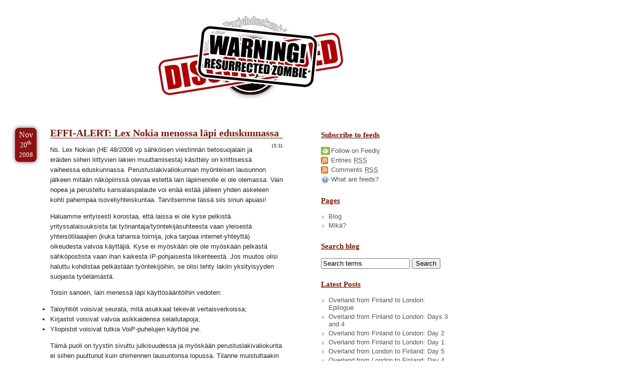

--- FILE ---
content_type: text/html; charset=UTF-8
request_url: https://blog.nikc.org/2008/11/20/effi-alert-lex-nokia-menossa-lapi-eduskunnassa/
body_size: 48618
content:
<!DOCTYPE html PUBLIC "-//W3C//DTD XHTML 1.0 Transitional//EN" "http://www.w3.org/TR/xhtml1/DTD/xhtml1-transitional.dtd">
<html lang="fi" xmlns="http://www.w3.org/1999/xhtml">
<head profile="http://gmpg.org/xfn/11">
    <meta http-equiv="Content-Type" content="text/html; charset=UTF-8" />
    <link rel="shortcut icon" type="image/x-icon" href="http://nikc.org/favicon.ico" />
    <meta name="google-site-verification" content="5_th-vDf7UrHwdmYb-d6Y5Yfht6ls-DOKdtWEy1_UiM" />
    <meta name="generator" content="WordPress 6.5.7" /> <!-- leave this for stats -->
    <meta name="description" content="Sex, drugs and rock'n'roll or none of the above" />
    <meta name="keywords" content="nikc, nikke, turku, helsinki, turkulainen, turkulainenhelsingis, pyldyyri, yleiskone, rock, rockabilly, internet, tietokoneet, ohjelmointi, nörttiys, propellihattu" />

    <title>
               EFFI-ALERT: Lex Nokia menossa läpi eduskunnassa - /dev/nikc/blog        </title>

    <link rel="stylesheet" href="https://blog.nikc.org/wp-content/themes/dnb_v2/style.css" type="text/css" media="screen" />
    <link rel="alternate" type="application/rss+xml" title="/dev/nikc/blog RSS Feed" href="https://blog.nikc.org/feed/" />
    <link rel="pingback" href="https://blog.nikc.org/xmlrpc.php" />

    <meta name='robots' content='max-image-preview:large' />
<link rel='dns-prefetch' href='//secure.gravatar.com' />
<link rel='dns-prefetch' href='//stats.wp.com' />
<link rel='dns-prefetch' href='//v0.wordpress.com' />
<script type="text/javascript">
/* <![CDATA[ */
window._wpemojiSettings = {"baseUrl":"https:\/\/s.w.org\/images\/core\/emoji\/15.0.3\/72x72\/","ext":".png","svgUrl":"https:\/\/s.w.org\/images\/core\/emoji\/15.0.3\/svg\/","svgExt":".svg","source":{"concatemoji":"https:\/\/blog.nikc.org\/wp-includes\/js\/wp-emoji-release.min.js?ver=6.5.7"}};
/*! This file is auto-generated */
!function(i,n){var o,s,e;function c(e){try{var t={supportTests:e,timestamp:(new Date).valueOf()};sessionStorage.setItem(o,JSON.stringify(t))}catch(e){}}function p(e,t,n){e.clearRect(0,0,e.canvas.width,e.canvas.height),e.fillText(t,0,0);var t=new Uint32Array(e.getImageData(0,0,e.canvas.width,e.canvas.height).data),r=(e.clearRect(0,0,e.canvas.width,e.canvas.height),e.fillText(n,0,0),new Uint32Array(e.getImageData(0,0,e.canvas.width,e.canvas.height).data));return t.every(function(e,t){return e===r[t]})}function u(e,t,n){switch(t){case"flag":return n(e,"\ud83c\udff3\ufe0f\u200d\u26a7\ufe0f","\ud83c\udff3\ufe0f\u200b\u26a7\ufe0f")?!1:!n(e,"\ud83c\uddfa\ud83c\uddf3","\ud83c\uddfa\u200b\ud83c\uddf3")&&!n(e,"\ud83c\udff4\udb40\udc67\udb40\udc62\udb40\udc65\udb40\udc6e\udb40\udc67\udb40\udc7f","\ud83c\udff4\u200b\udb40\udc67\u200b\udb40\udc62\u200b\udb40\udc65\u200b\udb40\udc6e\u200b\udb40\udc67\u200b\udb40\udc7f");case"emoji":return!n(e,"\ud83d\udc26\u200d\u2b1b","\ud83d\udc26\u200b\u2b1b")}return!1}function f(e,t,n){var r="undefined"!=typeof WorkerGlobalScope&&self instanceof WorkerGlobalScope?new OffscreenCanvas(300,150):i.createElement("canvas"),a=r.getContext("2d",{willReadFrequently:!0}),o=(a.textBaseline="top",a.font="600 32px Arial",{});return e.forEach(function(e){o[e]=t(a,e,n)}),o}function t(e){var t=i.createElement("script");t.src=e,t.defer=!0,i.head.appendChild(t)}"undefined"!=typeof Promise&&(o="wpEmojiSettingsSupports",s=["flag","emoji"],n.supports={everything:!0,everythingExceptFlag:!0},e=new Promise(function(e){i.addEventListener("DOMContentLoaded",e,{once:!0})}),new Promise(function(t){var n=function(){try{var e=JSON.parse(sessionStorage.getItem(o));if("object"==typeof e&&"number"==typeof e.timestamp&&(new Date).valueOf()<e.timestamp+604800&&"object"==typeof e.supportTests)return e.supportTests}catch(e){}return null}();if(!n){if("undefined"!=typeof Worker&&"undefined"!=typeof OffscreenCanvas&&"undefined"!=typeof URL&&URL.createObjectURL&&"undefined"!=typeof Blob)try{var e="postMessage("+f.toString()+"("+[JSON.stringify(s),u.toString(),p.toString()].join(",")+"));",r=new Blob([e],{type:"text/javascript"}),a=new Worker(URL.createObjectURL(r),{name:"wpTestEmojiSupports"});return void(a.onmessage=function(e){c(n=e.data),a.terminate(),t(n)})}catch(e){}c(n=f(s,u,p))}t(n)}).then(function(e){for(var t in e)n.supports[t]=e[t],n.supports.everything=n.supports.everything&&n.supports[t],"flag"!==t&&(n.supports.everythingExceptFlag=n.supports.everythingExceptFlag&&n.supports[t]);n.supports.everythingExceptFlag=n.supports.everythingExceptFlag&&!n.supports.flag,n.DOMReady=!1,n.readyCallback=function(){n.DOMReady=!0}}).then(function(){return e}).then(function(){var e;n.supports.everything||(n.readyCallback(),(e=n.source||{}).concatemoji?t(e.concatemoji):e.wpemoji&&e.twemoji&&(t(e.twemoji),t(e.wpemoji)))}))}((window,document),window._wpemojiSettings);
/* ]]> */
</script>
<style id='wp-emoji-styles-inline-css' type='text/css'>

	img.wp-smiley, img.emoji {
		display: inline !important;
		border: none !important;
		box-shadow: none !important;
		height: 1em !important;
		width: 1em !important;
		margin: 0 0.07em !important;
		vertical-align: -0.1em !important;
		background: none !important;
		padding: 0 !important;
	}
</style>
<link rel='stylesheet' id='wp-block-library-css' href='https://blog.nikc.org/wp-includes/css/dist/block-library/style.min.css?ver=6.5.7' type='text/css' media='all' />
<link rel='stylesheet' id='mediaelement-css' href='https://blog.nikc.org/wp-includes/js/mediaelement/mediaelementplayer-legacy.min.css?ver=4.2.17' type='text/css' media='all' />
<link rel='stylesheet' id='wp-mediaelement-css' href='https://blog.nikc.org/wp-includes/js/mediaelement/wp-mediaelement.min.css?ver=6.5.7' type='text/css' media='all' />
<style id='jetpack-sharing-buttons-style-inline-css' type='text/css'>
.jetpack-sharing-buttons__services-list{display:flex;flex-direction:row;flex-wrap:wrap;gap:0;list-style-type:none;margin:5px;padding:0}.jetpack-sharing-buttons__services-list.has-small-icon-size{font-size:12px}.jetpack-sharing-buttons__services-list.has-normal-icon-size{font-size:16px}.jetpack-sharing-buttons__services-list.has-large-icon-size{font-size:24px}.jetpack-sharing-buttons__services-list.has-huge-icon-size{font-size:36px}@media print{.jetpack-sharing-buttons__services-list{display:none!important}}.editor-styles-wrapper .wp-block-jetpack-sharing-buttons{gap:0;padding-inline-start:0}ul.jetpack-sharing-buttons__services-list.has-background{padding:1.25em 2.375em}
</style>
<style id='classic-theme-styles-inline-css' type='text/css'>
/*! This file is auto-generated */
.wp-block-button__link{color:#fff;background-color:#32373c;border-radius:9999px;box-shadow:none;text-decoration:none;padding:calc(.667em + 2px) calc(1.333em + 2px);font-size:1.125em}.wp-block-file__button{background:#32373c;color:#fff;text-decoration:none}
</style>
<style id='global-styles-inline-css' type='text/css'>
body{--wp--preset--color--black: #000000;--wp--preset--color--cyan-bluish-gray: #abb8c3;--wp--preset--color--white: #ffffff;--wp--preset--color--pale-pink: #f78da7;--wp--preset--color--vivid-red: #cf2e2e;--wp--preset--color--luminous-vivid-orange: #ff6900;--wp--preset--color--luminous-vivid-amber: #fcb900;--wp--preset--color--light-green-cyan: #7bdcb5;--wp--preset--color--vivid-green-cyan: #00d084;--wp--preset--color--pale-cyan-blue: #8ed1fc;--wp--preset--color--vivid-cyan-blue: #0693e3;--wp--preset--color--vivid-purple: #9b51e0;--wp--preset--gradient--vivid-cyan-blue-to-vivid-purple: linear-gradient(135deg,rgba(6,147,227,1) 0%,rgb(155,81,224) 100%);--wp--preset--gradient--light-green-cyan-to-vivid-green-cyan: linear-gradient(135deg,rgb(122,220,180) 0%,rgb(0,208,130) 100%);--wp--preset--gradient--luminous-vivid-amber-to-luminous-vivid-orange: linear-gradient(135deg,rgba(252,185,0,1) 0%,rgba(255,105,0,1) 100%);--wp--preset--gradient--luminous-vivid-orange-to-vivid-red: linear-gradient(135deg,rgba(255,105,0,1) 0%,rgb(207,46,46) 100%);--wp--preset--gradient--very-light-gray-to-cyan-bluish-gray: linear-gradient(135deg,rgb(238,238,238) 0%,rgb(169,184,195) 100%);--wp--preset--gradient--cool-to-warm-spectrum: linear-gradient(135deg,rgb(74,234,220) 0%,rgb(151,120,209) 20%,rgb(207,42,186) 40%,rgb(238,44,130) 60%,rgb(251,105,98) 80%,rgb(254,248,76) 100%);--wp--preset--gradient--blush-light-purple: linear-gradient(135deg,rgb(255,206,236) 0%,rgb(152,150,240) 100%);--wp--preset--gradient--blush-bordeaux: linear-gradient(135deg,rgb(254,205,165) 0%,rgb(254,45,45) 50%,rgb(107,0,62) 100%);--wp--preset--gradient--luminous-dusk: linear-gradient(135deg,rgb(255,203,112) 0%,rgb(199,81,192) 50%,rgb(65,88,208) 100%);--wp--preset--gradient--pale-ocean: linear-gradient(135deg,rgb(255,245,203) 0%,rgb(182,227,212) 50%,rgb(51,167,181) 100%);--wp--preset--gradient--electric-grass: linear-gradient(135deg,rgb(202,248,128) 0%,rgb(113,206,126) 100%);--wp--preset--gradient--midnight: linear-gradient(135deg,rgb(2,3,129) 0%,rgb(40,116,252) 100%);--wp--preset--font-size--small: 13px;--wp--preset--font-size--medium: 20px;--wp--preset--font-size--large: 36px;--wp--preset--font-size--x-large: 42px;--wp--preset--spacing--20: 0.44rem;--wp--preset--spacing--30: 0.67rem;--wp--preset--spacing--40: 1rem;--wp--preset--spacing--50: 1.5rem;--wp--preset--spacing--60: 2.25rem;--wp--preset--spacing--70: 3.38rem;--wp--preset--spacing--80: 5.06rem;--wp--preset--shadow--natural: 6px 6px 9px rgba(0, 0, 0, 0.2);--wp--preset--shadow--deep: 12px 12px 50px rgba(0, 0, 0, 0.4);--wp--preset--shadow--sharp: 6px 6px 0px rgba(0, 0, 0, 0.2);--wp--preset--shadow--outlined: 6px 6px 0px -3px rgba(255, 255, 255, 1), 6px 6px rgba(0, 0, 0, 1);--wp--preset--shadow--crisp: 6px 6px 0px rgba(0, 0, 0, 1);}:where(.is-layout-flex){gap: 0.5em;}:where(.is-layout-grid){gap: 0.5em;}body .is-layout-flex{display: flex;}body .is-layout-flex{flex-wrap: wrap;align-items: center;}body .is-layout-flex > *{margin: 0;}body .is-layout-grid{display: grid;}body .is-layout-grid > *{margin: 0;}:where(.wp-block-columns.is-layout-flex){gap: 2em;}:where(.wp-block-columns.is-layout-grid){gap: 2em;}:where(.wp-block-post-template.is-layout-flex){gap: 1.25em;}:where(.wp-block-post-template.is-layout-grid){gap: 1.25em;}.has-black-color{color: var(--wp--preset--color--black) !important;}.has-cyan-bluish-gray-color{color: var(--wp--preset--color--cyan-bluish-gray) !important;}.has-white-color{color: var(--wp--preset--color--white) !important;}.has-pale-pink-color{color: var(--wp--preset--color--pale-pink) !important;}.has-vivid-red-color{color: var(--wp--preset--color--vivid-red) !important;}.has-luminous-vivid-orange-color{color: var(--wp--preset--color--luminous-vivid-orange) !important;}.has-luminous-vivid-amber-color{color: var(--wp--preset--color--luminous-vivid-amber) !important;}.has-light-green-cyan-color{color: var(--wp--preset--color--light-green-cyan) !important;}.has-vivid-green-cyan-color{color: var(--wp--preset--color--vivid-green-cyan) !important;}.has-pale-cyan-blue-color{color: var(--wp--preset--color--pale-cyan-blue) !important;}.has-vivid-cyan-blue-color{color: var(--wp--preset--color--vivid-cyan-blue) !important;}.has-vivid-purple-color{color: var(--wp--preset--color--vivid-purple) !important;}.has-black-background-color{background-color: var(--wp--preset--color--black) !important;}.has-cyan-bluish-gray-background-color{background-color: var(--wp--preset--color--cyan-bluish-gray) !important;}.has-white-background-color{background-color: var(--wp--preset--color--white) !important;}.has-pale-pink-background-color{background-color: var(--wp--preset--color--pale-pink) !important;}.has-vivid-red-background-color{background-color: var(--wp--preset--color--vivid-red) !important;}.has-luminous-vivid-orange-background-color{background-color: var(--wp--preset--color--luminous-vivid-orange) !important;}.has-luminous-vivid-amber-background-color{background-color: var(--wp--preset--color--luminous-vivid-amber) !important;}.has-light-green-cyan-background-color{background-color: var(--wp--preset--color--light-green-cyan) !important;}.has-vivid-green-cyan-background-color{background-color: var(--wp--preset--color--vivid-green-cyan) !important;}.has-pale-cyan-blue-background-color{background-color: var(--wp--preset--color--pale-cyan-blue) !important;}.has-vivid-cyan-blue-background-color{background-color: var(--wp--preset--color--vivid-cyan-blue) !important;}.has-vivid-purple-background-color{background-color: var(--wp--preset--color--vivid-purple) !important;}.has-black-border-color{border-color: var(--wp--preset--color--black) !important;}.has-cyan-bluish-gray-border-color{border-color: var(--wp--preset--color--cyan-bluish-gray) !important;}.has-white-border-color{border-color: var(--wp--preset--color--white) !important;}.has-pale-pink-border-color{border-color: var(--wp--preset--color--pale-pink) !important;}.has-vivid-red-border-color{border-color: var(--wp--preset--color--vivid-red) !important;}.has-luminous-vivid-orange-border-color{border-color: var(--wp--preset--color--luminous-vivid-orange) !important;}.has-luminous-vivid-amber-border-color{border-color: var(--wp--preset--color--luminous-vivid-amber) !important;}.has-light-green-cyan-border-color{border-color: var(--wp--preset--color--light-green-cyan) !important;}.has-vivid-green-cyan-border-color{border-color: var(--wp--preset--color--vivid-green-cyan) !important;}.has-pale-cyan-blue-border-color{border-color: var(--wp--preset--color--pale-cyan-blue) !important;}.has-vivid-cyan-blue-border-color{border-color: var(--wp--preset--color--vivid-cyan-blue) !important;}.has-vivid-purple-border-color{border-color: var(--wp--preset--color--vivid-purple) !important;}.has-vivid-cyan-blue-to-vivid-purple-gradient-background{background: var(--wp--preset--gradient--vivid-cyan-blue-to-vivid-purple) !important;}.has-light-green-cyan-to-vivid-green-cyan-gradient-background{background: var(--wp--preset--gradient--light-green-cyan-to-vivid-green-cyan) !important;}.has-luminous-vivid-amber-to-luminous-vivid-orange-gradient-background{background: var(--wp--preset--gradient--luminous-vivid-amber-to-luminous-vivid-orange) !important;}.has-luminous-vivid-orange-to-vivid-red-gradient-background{background: var(--wp--preset--gradient--luminous-vivid-orange-to-vivid-red) !important;}.has-very-light-gray-to-cyan-bluish-gray-gradient-background{background: var(--wp--preset--gradient--very-light-gray-to-cyan-bluish-gray) !important;}.has-cool-to-warm-spectrum-gradient-background{background: var(--wp--preset--gradient--cool-to-warm-spectrum) !important;}.has-blush-light-purple-gradient-background{background: var(--wp--preset--gradient--blush-light-purple) !important;}.has-blush-bordeaux-gradient-background{background: var(--wp--preset--gradient--blush-bordeaux) !important;}.has-luminous-dusk-gradient-background{background: var(--wp--preset--gradient--luminous-dusk) !important;}.has-pale-ocean-gradient-background{background: var(--wp--preset--gradient--pale-ocean) !important;}.has-electric-grass-gradient-background{background: var(--wp--preset--gradient--electric-grass) !important;}.has-midnight-gradient-background{background: var(--wp--preset--gradient--midnight) !important;}.has-small-font-size{font-size: var(--wp--preset--font-size--small) !important;}.has-medium-font-size{font-size: var(--wp--preset--font-size--medium) !important;}.has-large-font-size{font-size: var(--wp--preset--font-size--large) !important;}.has-x-large-font-size{font-size: var(--wp--preset--font-size--x-large) !important;}
.wp-block-navigation a:where(:not(.wp-element-button)){color: inherit;}
:where(.wp-block-post-template.is-layout-flex){gap: 1.25em;}:where(.wp-block-post-template.is-layout-grid){gap: 1.25em;}
:where(.wp-block-columns.is-layout-flex){gap: 2em;}:where(.wp-block-columns.is-layout-grid){gap: 2em;}
.wp-block-pullquote{font-size: 1.5em;line-height: 1.6;}
</style>
<link rel='stylesheet' id='sharedaddy-css' href='https://blog.nikc.org/wp-content/plugins/jetpack/modules/sharedaddy/sharing.css?ver=14.0' type='text/css' media='all' />
<link rel='stylesheet' id='social-logos-css' href='https://blog.nikc.org/wp-content/plugins/jetpack/_inc/social-logos/social-logos.min.css?ver=14.0' type='text/css' media='all' />
<link rel="https://api.w.org/" href="https://blog.nikc.org/wp-json/" /><link rel="alternate" type="application/json" href="https://blog.nikc.org/wp-json/wp/v2/posts/1372" /><link rel="EditURI" type="application/rsd+xml" title="RSD" href="https://blog.nikc.org/xmlrpc.php?rsd" />
<meta name="generator" content="WordPress 6.5.7" />
<link rel="canonical" href="https://blog.nikc.org/2008/11/20/effi-alert-lex-nokia-menossa-lapi-eduskunnassa/" />
<link rel='shortlink' href='https://wp.me/p4wlJ-m8' />
<link rel="alternate" type="application/json+oembed" href="https://blog.nikc.org/wp-json/oembed/1.0/embed?url=https%3A%2F%2Fblog.nikc.org%2F2008%2F11%2F20%2Feffi-alert-lex-nokia-menossa-lapi-eduskunnassa%2F" />
<link rel="alternate" type="text/xml+oembed" href="https://blog.nikc.org/wp-json/oembed/1.0/embed?url=https%3A%2F%2Fblog.nikc.org%2F2008%2F11%2F20%2Feffi-alert-lex-nokia-menossa-lapi-eduskunnassa%2F&#038;format=xml" />
	<style>img#wpstats{display:none}</style>
		
<!-- Jetpack Open Graph Tags -->
<meta property="og:type" content="website" />
<meta property="og:title" content="EFFI-ALERT: Lex Nokia menossa läpi eduskunnassa" />
<meta property="og:url" content="https://blog.nikc.org/2008/11/20/effi-alert-lex-nokia-menossa-lapi-eduskunnassa/" />
<meta property="og:description" content="Ns. Lex Nokian (HE 48/2008 vp sähköisen viestinnän tietosuojalain ja eräiden siihen liittyvien lakien muuttamisesta) käsittely on kriittisessä vaiheessa eduskunnassa. Perustuslakivaliokunnan myönte…" />
<meta property="article:published_time" content="2008-11-20T13:31:09+00:00" />
<meta property="article:modified_time" content="2008-11-20T13:53:44+00:00" />
<meta property="og:site_name" content="/dev/nikc/blog" />
<meta property="og:image" content="https://blog.nikc.org/wp-content/themes/dnb_v2/pics/dnb-logo-round.jpg" />
<meta property="og:image:alt" content="" />
<meta property="og:locale" content="en_US" />
<meta name="twitter:text:title" content="EFFI-ALERT: Lex Nokia menossa läpi eduskunnassa" />
<meta name="twitter:card" content="summary" />

<!-- End Jetpack Open Graph Tags -->

    <script type="text/javascript" src="/wp-content/themes/dnb_v2/js/jquery.js"></script>
    <script type="text/javascript" src="/wp-content/themes/dnb_v2/js/jquery.lazyload.mini.js"></script>
    <script type="text/javascript" src="/wp-content/themes/dnb_v2/js/dnb.js"></script>
    <script type="text/javascript" src="/wp-content/themes/dnb_v2/js/lightbox.js"></script>
</head>
<body>
        <div id="skip"><ul><li><a href="#content" rel="Content">Skip to Content</a></li><li><a href="#archives" rel="archives">Skip to Archives</a></li><li><a href="#license" rel="license">Skip to License</a></li></ul></div>

    <div id="site">
        <div id="masthead">
            <h1><a id="homelink" title="Return to the frontpage" href="http://blog.nikc.org/">/dev/nikc/blog</a></h1>
            <p>Kuolleiden purjehduskenkien seura</p>
        </div>

        <!--[if lt IE 9]>
        <div id="browserupdatenotice" style="background-color: #f63; color: #000; border: 10px solid #000; padding: 10px; float: left;">
            <p>Hi,</p>
            <p>It seems, you're using an old version of the Internet Explorer web browser.</p>
            <p>To get the most out of the web (yes - all of the web, not just this site), and improve your own security, you really should upgrade to a more recent version of Internet Explorer, or check out one of the other brilliant alternatives available.</p>
            <p>To find the most recent <abbr title="Internet Explorer">IE</abbr>, head on over to <a href="http://microsoft.com/ie">Microsoft.com</a>, to see alternatives, a good starting point is <a href="http://browsehappy.com/browsers/">Browsehappy.com</a>.</p>
        </div>
        <![endif]-->

        <div id="content">
            <div id="leftcol" rel="content">
                                        <div id="post-1372" class="post">
                                <div class="datebanner">
                                    <span class="month">Nov</span>
                                    <span class="date">20<span>th</span></span>
                                    <span class="year">2008</span>
                                </div>

                                <h2 id="theentry"><a href="https://blog.nikc.org/2008/11/20/effi-alert-lex-nokia-menossa-lapi-eduskunnassa/#theentry" rel="bookmark" title="Permanent Link to EFFI-ALERT: Lex Nokia menossa läpi eduskunnassa">EFFI-ALERT: Lex Nokia menossa läpi eduskunnassa</a></h2>
                                <p class="pubdate">15:31</p>

                                <div class="entry">
                                    <p>Ns. Lex Nokian (HE 48/2008 vp sähköisen viestinnän tietosuojalain ja eräiden siihen liittyvien lakien muuttamisesta) käsittely on kriittisessä vaiheessa eduskunnassa. Perustuslakivaliokunnan myönteisen lausunnon jälkeen mitään näköpiirissä olevaa estettä lain läpimenolle ei ole olemassa. Vain nopea ja perusteltu kansalaispalaute voi enää estää jälleen yhden askeleen kohti pahempaa isoveliyhteiskuntaa. Tarvitsemme tässä siis sinun apuasi!</p>
<p>Haluamme erityisesti korostaa, että laissa ei ole kyse pelkistä yrityssalaisuuksista tai työnantaja/työntekijäsuhteesta vaan yleisestä yhteisötilaaajien (kuka tahansa toimija, joka tarjoaa internet-yhteyttä) oikeudesta valvoa käyttäjiä. Kyse ei myöskään ole ole myöskään pelkästä sähköpostista vaan ihan kaikesta IP-pohjaisesta liikenteestä. Jos muutos olisi haluttu kohdistaa pelkästään työntekijöihin, se olisi tehty lakiin yksityisyyden suojasta työelämästä.</p>
<p>Toisin sanoen, lain menessä läpi käyttösääntöihin vedoten:</p>
<ul>
<li>Taloyhtiöt voisivat seurata, mitä asukkaat tekevät vertaisverkoissa;</li>
<li>Kirjastot voisivat valvoa asikkaidensa selailutapoja;</li>
<li>Yliopistot voisivat tutkia VoiP-puhelujen käyttöä jne.</li>
</ul>
<p>Tämä puoli on tyystin sivuttu julkisuudessa ja myöskään perustuslakivaliokunta ei siihen puuttunut kuin ohimennen lausuntonsa lopussa. Tilanne muistuttaakin huolestuttavasti Lex Karpelaa, jonka käsittelyssä pääosan vei virsien tekijänoikeuskohtelu ja vasta aivan viime metreillä alettiin puhua todellisista ongelmista.</p>
<h3 id="mitä-asialle-voi-vielä-tehdä">Mitä asialle voi vielä tehdä</h3>
<ul>
<li>Levitä tietoisuutta lain kaikenkattavasta luonteesta itsellesi parhaiten sopivalla keinolla oli se sitten blogi, yleisönosastokirjoitus tai asian nostaminen keskusteluun tupakkatauolla;</li>
<li>Ota yhteyttä omaan kansanedustajaasi ja kerro hänelle mielipiteesi laista. Avainasemassa ovat <a href="http://web.eduskunta.fi/Resource.phx/valiokunnat/valiokunta-liv01/index.htx?subpage=jasenet&amp;te=liv01">liikennevaliokunnan kansanedustajat(http://web.eduskunta.fi/Resource.phx/valiokunnat/valiokunta-liv01/index.htx?subpage=jasenet&amp;te=liv01)</a>, jotka valmistelevat eduskunnan virallisen vastineen:</li>
</ul>
<h3 id="lisätietoja">Lisätietoja</h3>
<ul>
<li><a href="http://kemppinen.blogspot.com/2008/06/perustuslakivaliokunnalle.html">Kemppinen: Perustuslakivaliokunnalle(http://kemppinen.blogspot.com/2008/06/perustuslakivaliokunnalle.html)</a></li>
<li><a href="http://kemppinen.blogspot.com/2008/06/tunnelma-oli-nolo.html">Kemppinen: Tunnelma oli nolo(http://kemppinen.blogspot.com/2008/06/tunnelma-oli-nolo.html)</a></li>
<li><a href="http://www.eduskunta.fi/triphome/bin/vex3000.sh?TUNNISTE=HE+48/2008">Hallituksen esityksen sivu</a></li>
<li><a href="http://www.eduskunta.fi/faktatmp/utatmp/akxtmp/tyvl_14_2008_p.shtml">Työelämä- ja tasa-arvovaliokunnan lausunto (huom. erityisesti eriävä mielipide lopussa!)</a></li>
</ul>
<div class="sharedaddy sd-sharing-enabled"><div class="robots-nocontent sd-block sd-social sd-social-icon-text sd-sharing"><div class="sd-content"><ul><li class="share-facebook"><a rel="nofollow noopener noreferrer" data-shared="sharing-facebook-1372" class="share-facebook sd-button share-icon" href="https://blog.nikc.org/2008/11/20/effi-alert-lex-nokia-menossa-lapi-eduskunnassa/?share=facebook" target="_blank" title="Click to share on Facebook" ><span>Facebook</span></a></li><li class="share-twitter"><a rel="nofollow noopener noreferrer" data-shared="sharing-twitter-1372" class="share-twitter sd-button share-icon" href="https://blog.nikc.org/2008/11/20/effi-alert-lex-nokia-menossa-lapi-eduskunnassa/?share=twitter" target="_blank" title="Click to share on Twitter" ><span>Twitter</span></a></li><li class="share-linkedin"><a rel="nofollow noopener noreferrer" data-shared="sharing-linkedin-1372" class="share-linkedin sd-button share-icon" href="https://blog.nikc.org/2008/11/20/effi-alert-lex-nokia-menossa-lapi-eduskunnassa/?share=linkedin" target="_blank" title="Click to share on LinkedIn" ><span>LinkedIn</span></a></li><li class="share-end"></li></ul></div></div></div>                                </div>
                                <div class="c-b"> </div>
                                <p class="postmetadata">
                                    <a href="https://blog.nikc.org/2008/11/20/effi-alert-lex-nokia-menossa-lapi-eduskunnassa/#respond0" class="comments" title="Comment on EFFI-ALERT: Lex Nokia menossa läpi eduskunnassa">Be the first one to comment &#187;</a>
                                    | Posted in <a href="https://blog.nikc.org/category/suomeksi/" rel="category tag">Suomeksi</a>                                    |  <a href="https://blog.nikc.org/2008/11/20/effi-alert-lex-nokia-menossa-lapi-eduskunnassa/trackback/" rel="nofollow trackback">Trackback</a>

                                </p>
                                
<div id="comments0" class="comments">


<!-- You can start editing here. -->
</div> <!-- #comments -->

<p>Sorry, the comment form is closed at this time.</p>
                            </div>
                                        </div>
            <div id="rightcol">
                <h2 class="h">Meta</h2>
                <div class="column">
    <h3>Subscribe to feeds</h3>
    <ul>
        <li><a href='http://cloud.feedly.com/#subscription%2Ffeed%2Fhttp%3A%2F%2Fblog.nikc.org%2Ffeed' class="feedly">Follow on Feedly</a></li>
        <li><a href="https://blog.nikc.org/feed/" class="rss">Entries <abbr title="Really Simple Syndication">RSS</abbr></a></li>
        <li><a href="https://blog.nikc.org/comments/feed/" class="rss">Comments <abbr title="Really Simple Syndication">RSS</abbr></a></li>
        <li><a href="http://www.whatisrss.com/" class="help">What are feeds?</a></li>
    </ul>
</div>

<div class="column">
    <h3>Pages</h3>
    <ul class="naviList">
    <li><a href="http://blog.nikc.org">Blog</a></li>
    <li class="page_item page-item-7"><a href="https://blog.nikc.org/mika/">Mikä?</a></li>
    </ul>
</div>

<div class="column">
    <form id="searchform" method="get" action="/">
        <h3>Search blog</h3>
        <input type="text" name="s" id="s" size="20" value="Search terms" onfocus="clearTxtInput(this)" />
        <input type="submit" class="btn" value="Search" />
    </form>
</div>

<div class="column">
    <h3>Latest Posts</h3>
    <ul>           
        <li><a href="https://blog.nikc.org/2022/08/20/overland-from-finland-to-london-epilogue/" title="View post Overland from Finland to London: Epilogue">Overland from Finland to London: Epilogue</a></li>
<li><a href="https://blog.nikc.org/2022/08/14/overland-from-finland-to-london-days-3-and-4/" title="View post Overland from Finland to London: Days 3 and 4">Overland from Finland to London: Days 3 and 4</a></li>
<li><a href="https://blog.nikc.org/2022/08/14/overland-from-finland-to-london-day-2/" title="View post Overland from Finland to London: Day 2">Overland from Finland to London: Day 2</a></li>
<li><a href="https://blog.nikc.org/2022/08/14/overland-from-finland-to-london-day-1/" title="View post Overland from Finland to London: Day 1">Overland from Finland to London: Day 1</a></li>
<li><a href="https://blog.nikc.org/2022/08/04/overland-from-london-to-finland-day-5/" title="View post Overland from London to Finland: Day 5">Overland from London to Finland: Day 5</a></li>
<li><a href="https://blog.nikc.org/2022/07/15/overland-from-london-to-finland-day-4/" title="View post Overland from London to Finland: Day 4">Overland from London to Finland: Day 4</a></li>
<li><a href="https://blog.nikc.org/2022/07/11/overland-from-london-to-finland-day-3/" title="View post Overland from London to Finland: Day 3">Overland from London to Finland: Day 3</a></li>
<li><a href="https://blog.nikc.org/2022/07/10/overland-from-london-to-finland-day-2/" title="View post Overland from London to Finland: Day 2">Overland from London to Finland: Day 2</a></li>
<li><a href="https://blog.nikc.org/2022/07/09/overland-from-london-to-finland-the-beginning/" title="View post Overland from London to Finland: The Beginning">Overland from London to Finland: The Beginning</a></li>
<li><a href="https://blog.nikc.org/2017/09/19/the-day-the-dev-gtld-died/" title="View post The day the .dev gTLD died">The day the .dev gTLD died</a></li>
    </ul>
</div>

<div class="column">
<!-- Recent comments -->
    <h3>Latest comments</h3>
    <ul>
        <li><b>nikc</b> on <i>Managing scrollTop in your Backbone single-page app</i>: <a href='https://blog.nikc.org/2013/12/03/managing-scrolltop-in-your-backbone-single-page-app/#comment-103057' title='View the entire comment'>Richard, you&#8217;re right, you can store...</a></li>
<li><b>Richard Hunter</b> on <i>Managing scrollTop in your Backbone single-page app</i>: <a href='https://blog.nikc.org/2013/12/03/managing-scrolltop-in-your-backbone-single-page-app/#comment-101800' title='View the entire comment'>Unfortunately, pop state wont help you...</a></li>
<li><b>nikc</b> on <i>Managing scrollTop in your Backbone single-page app</i>: <a href='https://blog.nikc.org/2013/12/03/managing-scrolltop-in-your-backbone-single-page-app/#comment-99378' title='View the entire comment'>Richard, 
Thank you.
You&#8217;re right, scroll position...</a></li>
<li><b>Richard Hunter</b> on <i>Managing scrollTop in your Backbone single-page app</i>: <a href='https://blog.nikc.org/2013/12/03/managing-scrolltop-in-your-backbone-single-page-app/#comment-99370' title='View the entire comment'>This is a clever solution- however...</a></li>
<li><b>llaurén</b> on <i>Better tools for procrastination</i>: <a href='https://blog.nikc.org/2014/07/19/better-tools-for-procrastination/#comment-20216' title='View the entire comment'>Yer welcome!
</a></li>
<li><b>nikc</b> on <i>Better tools for procrastination</i>: <a href='https://blog.nikc.org/2014/07/19/better-tools-for-procrastination/#comment-20153' title='View the entire comment'>Well, after evaluating both, I find...</a></li>
<li><b>nikc</b> on <i>Better tools for procrastination</i>: <a href='https://blog.nikc.org/2014/07/19/better-tools-for-procrastination/#comment-18591' title='View the entire comment'>Having taken a closer look at...</a></li>
<li><b>nikc</b> on <i>Better tools for procrastination</i>: <a href='https://blog.nikc.org/2014/07/19/better-tools-for-procrastination/#comment-18228' title='View the entire comment'>One Tab looks nice, too. But...</a></li>
<li><b>llaurén</b> on <i>Better tools for procrastination</i>: <a href='https://blog.nikc.org/2014/07/19/better-tools-for-procrastination/#comment-17455' title='View the entire comment'>Nice catch!
I use One Tab to...</a></li>
<li><b>nikc</b> on <i>How to turn your smartphone (nearly) useless in one simple step</i>: <a href='https://blog.nikc.org/2013/06/27/how-to-turn-your-smartphone-nearly-useless-in-one-simple-step/#comment-3457' title='View the entire comment'>Wow, I&#8217;d love for the EU...</a></li>
    </ul>
<!-- Recent comments -->
</div>
            </div>
        </div>
        <div id="footer">
            <div id="categories" class="column">
    <h3>Categories:</h3>
    <ul>
        	<li class="cat-item cat-item-20"><a href="https://blog.nikc.org/category/cycling/">Cycling</a> (<a href="https://blog.nikc.org/category/cycling/feed/">rss</a>) (8)
</li>
	<li class="cat-item cat-item-17"><a href="https://blog.nikc.org/category/english/">In English</a> (<a href="https://blog.nikc.org/category/english/feed/">rss</a>) (211)
</li>
	<li class="cat-item cat-item-8"><a href="https://blog.nikc.org/category/asides/">Lyhykäisii</a> (<a href="https://blog.nikc.org/category/asides/feed/">rss</a>) (746)
</li>
	<li class="cat-item cat-item-19"><a href="https://blog.nikc.org/category/motorismi/">Motorismi</a> (<a href="https://blog.nikc.org/category/motorismi/feed/">rss</a>) (2)
</li>
	<li class="cat-item cat-item-9"><a href="https://blog.nikc.org/category/pyldyyri/">Pyldyyri</a> (<a href="https://blog.nikc.org/category/pyldyyri/feed/">rss</a>) (429)
<ul class='children'>
	<li class="cat-item cat-item-18"><a href="https://blog.nikc.org/category/pyldyyri/kuvapyldyyri/">Kuvapyldyyri</a> (<a href="https://blog.nikc.org/category/pyldyyri/kuvapyldyyri/feed/">rss</a>) (139)
</li>
</ul>
</li>
	<li class="cat-item cat-item-10"><a href="https://blog.nikc.org/category/svenska/">På svenska</a> (<a href="https://blog.nikc.org/category/svenska/feed/">rss</a>) (23)
</li>
	<li class="cat-item cat-item-4"><a href="https://blog.nikc.org/category/propellihattujuttuja/">Ropelihattujutui</a> (<a href="https://blog.nikc.org/category/propellihattujuttuja/feed/">rss</a>) (156)
</li>
	<li class="cat-item cat-item-1"><a href="https://blog.nikc.org/category/suomeksi/">Suomeksi</a> (<a href="https://blog.nikc.org/category/suomeksi/feed/">rss</a>) (626)
</li>
    </ul>
</div>

<div id="archives" class="column" rel="archives">
    <h3>Archives:</h3>

    
    <ul>
                        <li class="collapsible"><a href="/2022/">2022</a> (9) <ul>
                <li><a href='https://blog.nikc.org/2022/08/'>August 2022</a>&nbsp;(5)</li><li><a href='https://blog.nikc.org/2022/07/'>July 2022</a>&nbsp;(4)</li>                </ul></li>
                                    <li class="collapsible"><a href="/2017/">2017</a> (2) <ul>
                <li><a href='https://blog.nikc.org/2017/09/'>September 2017</a>&nbsp;(1)</li><li><a href='https://blog.nikc.org/2017/06/'>June 2017</a>&nbsp;(1)</li>                </ul></li>
                                    <li class="collapsible"><a href="/2015/">2015</a> (13) <ul>
                <li><a href='https://blog.nikc.org/2015/12/'>December 2015</a>&nbsp;(1)</li><li><a href='https://blog.nikc.org/2015/11/'>November 2015</a>&nbsp;(1)</li><li><a href='https://blog.nikc.org/2015/09/'>September 2015</a>&nbsp;(3)</li><li><a href='https://blog.nikc.org/2015/08/'>August 2015</a>&nbsp;(2)</li><li><a href='https://blog.nikc.org/2015/05/'>May 2015</a>&nbsp;(2)</li><li><a href='https://blog.nikc.org/2015/04/'>April 2015</a>&nbsp;(1)</li><li><a href='https://blog.nikc.org/2015/03/'>March 2015</a>&nbsp;(2)</li><li><a href='https://blog.nikc.org/2015/02/'>February 2015</a>&nbsp;(1)</li>                </ul></li>
                                    <li class="collapsible"><a href="/2014/">2014</a> (5) <ul>
                <li><a href='https://blog.nikc.org/2014/11/'>November 2014</a>&nbsp;(3)</li><li><a href='https://blog.nikc.org/2014/08/'>August 2014</a>&nbsp;(1)</li><li><a href='https://blog.nikc.org/2014/07/'>July 2014</a>&nbsp;(1)</li>                </ul></li>
                                    <li class="collapsible"><a href="/2013/">2013</a> (23) <ul>
                <li><a href='https://blog.nikc.org/2013/12/'>December 2013</a>&nbsp;(2)</li><li><a href='https://blog.nikc.org/2013/11/'>November 2013</a>&nbsp;(1)</li><li><a href='https://blog.nikc.org/2013/10/'>October 2013</a>&nbsp;(2)</li><li><a href='https://blog.nikc.org/2013/08/'>August 2013</a>&nbsp;(1)</li><li><a href='https://blog.nikc.org/2013/07/'>July 2013</a>&nbsp;(4)</li><li><a href='https://blog.nikc.org/2013/06/'>June 2013</a>&nbsp;(1)</li><li><a href='https://blog.nikc.org/2013/03/'>March 2013</a>&nbsp;(2)</li><li><a href='https://blog.nikc.org/2013/02/'>February 2013</a>&nbsp;(5)</li><li><a href='https://blog.nikc.org/2013/01/'>January 2013</a>&nbsp;(5)</li>                </ul></li>
                                    <li class="collapsible"><a href="/2012/">2012</a> (15) <ul>
                <li><a href='https://blog.nikc.org/2012/12/'>December 2012</a>&nbsp;(1)</li><li><a href='https://blog.nikc.org/2012/09/'>September 2012</a>&nbsp;(3)</li><li><a href='https://blog.nikc.org/2012/07/'>July 2012</a>&nbsp;(1)</li><li><a href='https://blog.nikc.org/2012/06/'>June 2012</a>&nbsp;(2)</li><li><a href='https://blog.nikc.org/2012/05/'>May 2012</a>&nbsp;(3)</li><li><a href='https://blog.nikc.org/2012/02/'>February 2012</a>&nbsp;(2)</li><li><a href='https://blog.nikc.org/2012/01/'>January 2012</a>&nbsp;(3)</li>                </ul></li>
                                    <li class="collapsible"><a href="/2011/">2011</a> (17) <ul>
                <li><a href='https://blog.nikc.org/2011/10/'>October 2011</a>&nbsp;(2)</li><li><a href='https://blog.nikc.org/2011/08/'>August 2011</a>&nbsp;(3)</li><li><a href='https://blog.nikc.org/2011/06/'>June 2011</a>&nbsp;(1)</li><li><a href='https://blog.nikc.org/2011/04/'>April 2011</a>&nbsp;(1)</li><li><a href='https://blog.nikc.org/2011/03/'>March 2011</a>&nbsp;(3)</li><li><a href='https://blog.nikc.org/2011/01/'>January 2011</a>&nbsp;(7)</li>                </ul></li>
                                    <li class="collapsible"><a href="/2010/">2010</a> (19) <ul>
                <li><a href='https://blog.nikc.org/2010/11/'>November 2010</a>&nbsp;(2)</li><li><a href='https://blog.nikc.org/2010/09/'>September 2010</a>&nbsp;(3)</li><li><a href='https://blog.nikc.org/2010/08/'>August 2010</a>&nbsp;(6)</li><li><a href='https://blog.nikc.org/2010/07/'>July 2010</a>&nbsp;(2)</li><li><a href='https://blog.nikc.org/2010/06/'>June 2010</a>&nbsp;(2)</li><li><a href='https://blog.nikc.org/2010/05/'>May 2010</a>&nbsp;(3)</li><li><a href='https://blog.nikc.org/2010/02/'>February 2010</a>&nbsp;(1)</li>                </ul></li>
                                    <li class="collapsible"><a href="/2009/">2009</a> (112) <ul>
                <li><a href='https://blog.nikc.org/2009/12/'>December 2009</a>&nbsp;(2)</li><li><a href='https://blog.nikc.org/2009/11/'>November 2009</a>&nbsp;(2)</li><li><a href='https://blog.nikc.org/2009/10/'>October 2009</a>&nbsp;(12)</li><li><a href='https://blog.nikc.org/2009/09/'>September 2009</a>&nbsp;(9)</li><li><a href='https://blog.nikc.org/2009/08/'>August 2009</a>&nbsp;(3)</li><li><a href='https://blog.nikc.org/2009/07/'>July 2009</a>&nbsp;(1)</li><li><a href='https://blog.nikc.org/2009/06/'>June 2009</a>&nbsp;(15)</li><li><a href='https://blog.nikc.org/2009/05/'>May 2009</a>&nbsp;(12)</li><li><a href='https://blog.nikc.org/2009/04/'>April 2009</a>&nbsp;(15)</li><li><a href='https://blog.nikc.org/2009/03/'>March 2009</a>&nbsp;(10)</li><li><a href='https://blog.nikc.org/2009/02/'>February 2009</a>&nbsp;(10)</li><li><a href='https://blog.nikc.org/2009/01/'>January 2009</a>&nbsp;(21)</li>                </ul></li>
                                    <li class="collapsible"><a href="/2008/">2008</a> (224) <ul>
                <li><a href='https://blog.nikc.org/2008/12/'>December 2008</a>&nbsp;(11)</li><li><a href='https://blog.nikc.org/2008/11/'>November 2008</a>&nbsp;(19)</li><li><a href='https://blog.nikc.org/2008/10/'>October 2008</a>&nbsp;(12)</li><li><a href='https://blog.nikc.org/2008/09/'>September 2008</a>&nbsp;(27)</li><li><a href='https://blog.nikc.org/2008/08/'>August 2008</a>&nbsp;(18)</li><li><a href='https://blog.nikc.org/2008/07/'>July 2008</a>&nbsp;(9)</li><li><a href='https://blog.nikc.org/2008/06/'>June 2008</a>&nbsp;(21)</li><li><a href='https://blog.nikc.org/2008/05/'>May 2008</a>&nbsp;(27)</li><li><a href='https://blog.nikc.org/2008/04/'>April 2008</a>&nbsp;(26)</li><li><a href='https://blog.nikc.org/2008/03/'>March 2008</a>&nbsp;(14)</li><li><a href='https://blog.nikc.org/2008/02/'>February 2008</a>&nbsp;(23)</li><li><a href='https://blog.nikc.org/2008/01/'>January 2008</a>&nbsp;(17)</li>                </ul></li>
                                    <li class="collapsible"><a href="/2007/">2007</a> (561) <ul>
                <li><a href='https://blog.nikc.org/2007/12/'>December 2007</a>&nbsp;(18)</li><li><a href='https://blog.nikc.org/2007/11/'>November 2007</a>&nbsp;(26)</li><li><a href='https://blog.nikc.org/2007/10/'>October 2007</a>&nbsp;(41)</li><li><a href='https://blog.nikc.org/2007/09/'>September 2007</a>&nbsp;(27)</li><li><a href='https://blog.nikc.org/2007/08/'>August 2007</a>&nbsp;(67)</li><li><a href='https://blog.nikc.org/2007/07/'>July 2007</a>&nbsp;(20)</li><li><a href='https://blog.nikc.org/2007/06/'>June 2007</a>&nbsp;(46)</li><li><a href='https://blog.nikc.org/2007/05/'>May 2007</a>&nbsp;(43)</li><li><a href='https://blog.nikc.org/2007/04/'>April 2007</a>&nbsp;(46)</li><li><a href='https://blog.nikc.org/2007/03/'>March 2007</a>&nbsp;(60)</li><li><a href='https://blog.nikc.org/2007/02/'>February 2007</a>&nbsp;(64)</li><li><a href='https://blog.nikc.org/2007/01/'>January 2007</a>&nbsp;(103)</li>                </ul></li>
                                    <li class="collapsible"><a href="/2006/">2006</a> (382) <ul>
                <li><a href='https://blog.nikc.org/2006/12/'>December 2006</a>&nbsp;(75)</li><li><a href='https://blog.nikc.org/2006/11/'>November 2006</a>&nbsp;(84)</li><li><a href='https://blog.nikc.org/2006/10/'>October 2006</a>&nbsp;(51)</li><li><a href='https://blog.nikc.org/2006/09/'>September 2006</a>&nbsp;(47)</li><li><a href='https://blog.nikc.org/2006/08/'>August 2006</a>&nbsp;(47)</li><li><a href='https://blog.nikc.org/2006/07/'>July 2006</a>&nbsp;(34)</li><li><a href='https://blog.nikc.org/2006/06/'>June 2006</a>&nbsp;(22)</li><li><a href='https://blog.nikc.org/2006/05/'>May 2006</a>&nbsp;(22)</li>                </ul></li>
                    </ul>
</div>


<div id="edentity" class="column wide">
    <h3>e-Dentity</h3>
    <ul>
        <li><a href="http://nikc.org/galleries/" rel="me">Galleries</a></li>
        <li><a href="http://mediumgray.nikc.org/" rel="me">Photo blog</a></li>
        <li><a href="http://www.flickr.com/photos/nikcorg/" rel="me">Flickr</a></li>
        <li><a href="http://delicious.com/nikcorg/" rel="me">Delicious</a></li>
        <li><a href="http://www.google.com/reader/shared/09801701861807104044" rel="me">Shared Reading</a></li>
        <li><a href="http://facebook.com/nikcorg/" rel="me">Facebook</a></li>
        <li><a href="http://twitter.com/nikcorg/" rel="me">Twitter</a></li>
        <li><a href="http://www.qaiku.com/home/nikc/" rel="me">Qaiku</a></li>
        <li><a href="http://www.last.fm/user/nikcorg" rel="me">Last.fm</a></li>
        <li><a href="http://www.google.com/profiles/niklas.lindgren" rel="me">Google profile</a></li>
        <li><a href="http://fi.linkedin.com/in/niklaslindgren" rel="me">LinkedIn</a></li>
        <li><a href="http://github.com/nikcorg" rel="me">GitHub</a></li>
        <li><a href="http://nikc.org/+" rel="me">Google+</a></li>
    </ul>
</div>

<div id="license" class="column wide">
    <p class="alignright"><a href="http://creativecommons.org/licenses/by-nc-sa/2.5/" title="Creative Commons Attribution-Noncommercial-Share Alike" rel="license">(cc) some rights reserved</a> | powered by <a href="http://wordpress.org/">Wordpress</a></p>
</div>

<div id="wpfooter" class="column wide">
    
	<script type="text/javascript">
		window.WPCOM_sharing_counts = {"https:\/\/blog.nikc.org\/2008\/11\/20\/effi-alert-lex-nokia-menossa-lapi-eduskunnassa\/":1372};
	</script>
				<script type="text/javascript" src="https://stats.wp.com/e-202602.js" id="jetpack-stats-js" data-wp-strategy="defer"></script>
<script type="text/javascript" id="jetpack-stats-js-after">
/* <![CDATA[ */
_stq = window._stq || [];
_stq.push([ "view", JSON.parse("{\"v\":\"ext\",\"blog\":\"1077667\",\"post\":\"1372\",\"tz\":\"2\",\"srv\":\"blog.nikc.org\",\"j\":\"1:14.0\"}") ]);
_stq.push([ "clickTrackerInit", "1077667", "1372" ]);
/* ]]> */
</script>
<script type="text/javascript" id="sharing-js-js-extra">
/* <![CDATA[ */
var sharing_js_options = {"lang":"en","counts":"1","is_stats_active":"1"};
/* ]]> */
</script>
<script type="text/javascript" src="https://blog.nikc.org/wp-content/plugins/jetpack/_inc/build/sharedaddy/sharing.min.js?ver=14.0" id="sharing-js-js"></script>
<script type="text/javascript" id="sharing-js-js-after">
/* <![CDATA[ */
var windowOpen;
			( function () {
				function matches( el, sel ) {
					return !! (
						el.matches && el.matches( sel ) ||
						el.msMatchesSelector && el.msMatchesSelector( sel )
					);
				}

				document.body.addEventListener( 'click', function ( event ) {
					if ( ! event.target ) {
						return;
					}

					var el;
					if ( matches( event.target, 'a.share-facebook' ) ) {
						el = event.target;
					} else if ( event.target.parentNode && matches( event.target.parentNode, 'a.share-facebook' ) ) {
						el = event.target.parentNode;
					}

					if ( el ) {
						event.preventDefault();

						// If there's another sharing window open, close it.
						if ( typeof windowOpen !== 'undefined' ) {
							windowOpen.close();
						}
						windowOpen = window.open( el.getAttribute( 'href' ), 'wpcomfacebook', 'menubar=1,resizable=1,width=600,height=400' );
						return false;
					}
				} );
			} )();
var windowOpen;
			( function () {
				function matches( el, sel ) {
					return !! (
						el.matches && el.matches( sel ) ||
						el.msMatchesSelector && el.msMatchesSelector( sel )
					);
				}

				document.body.addEventListener( 'click', function ( event ) {
					if ( ! event.target ) {
						return;
					}

					var el;
					if ( matches( event.target, 'a.share-twitter' ) ) {
						el = event.target;
					} else if ( event.target.parentNode && matches( event.target.parentNode, 'a.share-twitter' ) ) {
						el = event.target.parentNode;
					}

					if ( el ) {
						event.preventDefault();

						// If there's another sharing window open, close it.
						if ( typeof windowOpen !== 'undefined' ) {
							windowOpen.close();
						}
						windowOpen = window.open( el.getAttribute( 'href' ), 'wpcomtwitter', 'menubar=1,resizable=1,width=600,height=350' );
						return false;
					}
				} );
			} )();
var windowOpen;
			( function () {
				function matches( el, sel ) {
					return !! (
						el.matches && el.matches( sel ) ||
						el.msMatchesSelector && el.msMatchesSelector( sel )
					);
				}

				document.body.addEventListener( 'click', function ( event ) {
					if ( ! event.target ) {
						return;
					}

					var el;
					if ( matches( event.target, 'a.share-linkedin' ) ) {
						el = event.target;
					} else if ( event.target.parentNode && matches( event.target.parentNode, 'a.share-linkedin' ) ) {
						el = event.target.parentNode;
					}

					if ( el ) {
						event.preventDefault();

						// If there's another sharing window open, close it.
						if ( typeof windowOpen !== 'undefined' ) {
							windowOpen.close();
						}
						windowOpen = window.open( el.getAttribute( 'href' ), 'wpcomlinkedin', 'menubar=1,resizable=1,width=580,height=450' );
						return false;
					}
				} );
			} )();
/* ]]> */
</script>
</div>
        </div>
    </div>

    <script type="text/javascript" charset="utf-8">
        LightBoxer({
            dimmerColor: '#000',
            requireRelAttribute: false,
            throbberSrc: '/wp-content/themes/dnb_v2/pics/throbber.gif'
        }).autoSetup();
    </script>
</body>
</html>
<!-- *´¨)
     ¸.•´¸.•*´¨) ¸.•*¨)
     (¸.•´ (¸.•` ¤ Comet Cache is Fully Functional ¤ ´¨) -->

<!-- Cache File Version Salt:       n/a -->

<!-- Cache File URL:                https://blog.nikc.org/2008/11/20/effi-alert-lex-nokia-menossa-lapi-eduskunnassa/ -->
<!-- Cache File Path:               /cache/comet-cache/cache/https/blog-nikc-org/2008/11/20/effi-alert-lex-nokia-menossa-lapi-eduskunnassa.html -->

<!-- Cache File Generated Via:      HTTP request -->
<!-- Cache File Generated On:       Jan 9th, 2026 @ 3:24 pm UTC -->
<!-- Cache File Generated In:       1.12355 seconds -->

<!-- Cache File Expires On:         Jan 16th, 2026 @ 3:24 pm UTC -->
<!-- Cache File Auto-Rebuild On:    Jan 16th, 2026 @ 3:24 pm UTC -->

<!-- Loaded via Cache On:    Jan 14th, 2026 @ 9:54 pm UTC -->
<!-- Loaded via Cache In:    0.00802 seconds -->

--- FILE ---
content_type: text/javascript
request_url: https://blog.nikc.org/wp-content/themes/dnb_v2/js/lightbox.js
body_size: 18641
content:
(function (window, undefined) {

var LightBoxerSettings = {
        throbberSrc: 'throbber.gif',
        dimmerColor: 'rgba(51, 51, 51, 0.95)',
        imageMargin: 10,
        imagePadding: 4,
        zOrder: {
            dimmer  : 100,
            throbber: 110,
            image   : 120,
            controls: 130
        },
        autoRun: false,
        requireRelAttribute: true
    },
    LightBoxer = function () {
        if ('object' == typeof arguments && arguments.length == 1) {
            for (var key in arguments[0]) {
                if ('undefined' != typeof LightBoxerSettings[key]) {
                    LightBoxerSettings[key] = arguments[0][key];
                }
            }
        }

        return new LightBoxer.fn.init();
    },
    LightBoxerDimmer = function (LB) {
        this.init(LB);
    },
    LightBoxerImageContainer = function (LB) {
        this.init(LB);
    },
    LightBoxerControls = function (LB) {
        this.init(LB);
    },
    LightBoxerThrobber = function (LB) {
        this.init(LB);
    },
    document = window.document;

LightBoxer.fn = LightBoxer.prototype = {
    init: function () {
        this.rootNode = document.createElement('div');
        this.rootNode.id = 'LightBoxer';

        LightBoxerUtils.applyStyles(this.rootNode, {
            cursor: 'pointer',
            height: '100%',
            left: '0',
            position: 'fixed',
            top: '0',
            width: '100%'
        });

        this.dimmer         = new LightBoxerDimmer(this);
        this.imagecontainer = new LightBoxerImageContainer(this);
        this.throbber       = new LightBoxerThrobber(this);
        this.controls       = new LightBoxerControls(this);
        this.nodes          = [];
        this.nodecursor     = -1;

        return this;
    },

    close: function () {
        this.dimmer.hide();
        this.imagecontainer.hide();
        this.throbber.hide();
        this.controls.hide();

        document.body.removeChild(this.rootNode);
    },

    displayNext: function () {
        this.nodecursor++;
        this.displayImage(this.nodes[this.nodecursor].href, this.extractTitle(this.nodes[this.nodecursor]));
    },

    displayPrevious: function () {
        this.nodecursor--;
        this.displayImage(this.nodes[this.nodecursor].href, this.extractTitle(this.nodes[this.nodecursor]));
    },

    hasNext: function () {
        return this.nodes.length > 1 && this.nodecursor != -1 && this.nodecursor < this.nodes.length - 1;
    },

    hasPrevious: function () {
        return this.nodes.length > 1 && this.nodecursor != -1 && this.nodecursor > 0;
    },

    displayImage: function (url, title) {
        // Find position
        this.nodecursor = -1;
        for (var i = 0; i < this.nodes.length; i++) {
            if (this.nodes[i].href == url) {
                this.nodecursor = i;
                break;
            }
        }

        // Show image
        this.throbber.show();
        this.dimmer.show();
        this.controls.show();

        this.imagecontainer.loadImage(url, LightBoxerUtils.delegate(this, this.imageLoadedHandler));
        this.displayTitle(title);

        document.body.appendChild(this.rootNode);
    },

    displayTitle: function (title) {
        this.controls.addTitle(title);
    },

    imageLoadedHandler: function (e) {
        this.throbber.hide();
        this.imagecontainer.scaleAndCenter();
        this.imagecontainer.show();
    },

    extractTitle: function (node) {
        if (node.title && node.title.length > 0) {
            return node.title;
        } else {
            var imgs = node.getElementsByTagName('img');

            if (imgs.length == 1 && imgs[0].title && imgs[0].alt.title > 0) {
                return imgs[0].title;
            } else if (imgs.length == 1 && imgs[0].alt && imgs[0].alt.length > 0) {
                return imgs[0].alt;
            }
        }

        return null;
    },

    addLBNode: function (node) {
        this.nodes.push(node);
    },

    autoSetup: function () {
        var LB = this;
        var links = document.getElementsByTagName('a');
        var click = function (e) {
                        e.preventDefault();

                        var imageUrl = this.href;
                        var imageTitle = LB.extractTitle(this);

                        LB.displayImage(imageUrl, imageTitle);
                    };

        for (var i = 0; i < links.length; i++) {
            var node = links[i];

            if (! LightBoxerSettings.requireRelAttribute || node.rel == 'lightbox') {
                switch (node.href.substr(-3)) {
                    case 'jpg':
                    case 'peg':
                    case 'gif':
                    case 'png':
                        break;

                    default:
                        continue;
                }

                this.addLBNode(node);

                LightBoxerUtils.bindEvent(node, 'click', click);
            }
        }
    }
};

LightBoxer.fn.init.prototype = LightBoxer.prototype;

LightBoxerControls.prototype = {
    node: null,
    LB: null,
    buttons: {
        close: null,
        next: null,
        previous: null
    },
    keyboard: {
        handler: null,
        left: 37,
        right: 39,
        escape: 27
    },
    resizeBound: null,

    init: function (LB) {
        this.LB = LB;
        this.node = this.createNode();
        this.resizeBound = LightBoxerUtils.delegate(this, this.resizeHandler);

        var listener = function (event) {
            event = event || window.event;

            switch (event.keyCode) {
                case this.keyboard.left:
                    this.previousHandler();
                    break;

                case this.keyboard.right:
                    this.nextHandler();
                    break;

                case this.keyboard.escape:
                    this.LB.close();
                    break;
            }

        };

        this.keyboard.handler = LightBoxerUtils.delegate(this, listener);
    },

    show: function () {
        if (! this.node.parentNode) {
            this.LB.rootNode.appendChild(this.node);
            this.resizeHandler();

            this.buttons.previous.disabled = ! this.LB.hasPrevious();
            this.buttons.next.disabled = ! this.LB.hasNext();

            LightBoxerUtils.bindEvent(window, 'keydown', this.keyboard.handler);
            LightBoxerUtils.bindEvent(window, 'resize', this.resizeBound);
        }
    },

    hide: function () {
        if (this.node.parentNode) {
            this.LB.rootNode.removeChild(this.node);
            this.removeTitle();

            LightBoxerUtils.unbindEvent(window, 'keydown', this.keyboard.handler);
            LightBoxerUtils.unbindEvent(window, 'resize', this.resizeBound);
        }
    },

    addTitle: function (value) {
        this.removeTitle();

        if (value) {
            var title = document.createElement('p');
            title.innerHTML = value || 'Untitled';

            LightBoxerUtils.applyStyles(title, {
                cssFloat: 'left',
                styleFloat: 'left',
                display: 'inline',
                margin: '0 0 0 15px'
            });

            this.node.appendChild(title);
        }
    },

    removeTitle: function () {
        var titles = this.node.getElementsByTagName('p');

        if (titles.length > 0) {
            for (var i = 0; i < titles.length; i++) {
                titles[i].parentNode.removeChild(titles[i]);
            }
        }
    },

    nextHandler: function () {
        if (this.LB.hasNext()) {
            this.LB.displayNext.apply(this.LB);
            this.buttonStateHandler();
        }
    },

    previousHandler: function () {
        if (this.LB.hasPrevious()) {
            this.LB.displayPrevious.apply(this.LB);
            this.buttonStateHandler();
        }
    },

    buttonStateHandler: function () {
        this.buttons.next.disabled = ! this.LB.hasNext();
        this.buttons.previous.disabled = ! this.LB.hasPrevious();
    },

    resizeHandler: function () {
        LightBoxerUtils.applyStyles(this.node, {
            width: (LightBoxerUtils.getViewportDimensions().width - 8) + 'px'
        });
    },

    createNode: function () {
        try {
            return LightBoxerUtils.getElementOrFail('LightBoxerControls');
        } catch (e) {

        }

        this.buttons.close = document.createElement('button');
        this.buttons.close.innerHTML = 'Close';

        this.buttons.next = document.createElement('button');
        this.buttons.next.innerHTML = 'Next';

        this.buttons.previous = document.createElement('button');
        this.buttons.previous.innerHTML = 'Previous';

        LightBoxerUtils.applyStyles(this.buttons.close, {
            backgroundColor: '#f00',
            color: '#fff',
            marginLeft: '30px'
        });

        LightBoxerUtils.bindEvent(this.buttons.close, 'click', LightBoxerUtils.delegate(this.LB, this.LB.close));
        LightBoxerUtils.bindEvent(this.buttons.next, 'click', LightBoxerUtils.delegate(this, this.nextHandler));
        LightBoxerUtils.bindEvent(this.buttons.previous, 'click', LightBoxerUtils.delegate(this, this.previousHandler));

        var buttonContainer = document.createElement('div');
        buttonContainer.appendChild(this.buttons.previous);
        buttonContainer.appendChild(this.buttons.next);
        buttonContainer.appendChild(this.buttons.close);

        var controls = document.createElement('div');
        controls.id = 'LightBoxerControls';
        controls.appendChild(buttonContainer);

        LightBoxerUtils.applyStyles(buttonContainer, {
            cssFloat: 'right',
            styleFloat: 'right',
            display: 'inline',
            marginRight: '15px'
        });
        LightBoxerUtils.applyStyles(controls, {
            backgroundColor: '#fff',
            borderBottom: '2px solid #888',
            color: '#333',
            cursor: 'default',
            left: '0',
            padding: '0',
            position: 'absolute',
            right: '0',
            top: '0',
            zIndex: LightBoxerSettings.zOrder.controls
        });

        return controls;
    }
};

LightBoxerDimmer.prototype = {
    node: null,
    LB: null,
    init: function (LB) {
        this.LB = LB;
        this.node = this.createNode();
        LightBoxerUtils.bindEvent(this.node, 'click', LightBoxerUtils.delegate(LB, LB.close));
    },

    show: function () {
        if (! this.node.parentNode) {
            this.LB.rootNode.appendChild(this.node);
        }
    },

    hide: function () {
        if (this.node.parentNode) {
            this.LB.rootNode.removeChild(this.node);
        }
    },

    createNode: function () {
        try {
            return LightBoxerUtils.getElementOrFail('LightBoxerDimmer');
        } catch (e) {

        }

        var dimmer = document.createElement('div');
        dimmer.id = 'LightBoxerDimmer';
        LightBoxerUtils.applyStyles(dimmer, {
            backgroundColor: LightBoxerSettings.dimmerColor,
            bottom: '0',
            left: '0',
            position: 'absolute',
            right: '0',
            top: '0',
            zIndex: LightBoxerSettings.zOrder.dimmer
        });

        return dimmer;
    }
};

LightBoxerImageContainer.prototype = {
    node: null,
    LB: null,
    init: function (LB) {
        this.LB = LB;
        this.node = this.createNode();
        LightBoxerUtils.bindEvent(window, 'resize', LightBoxerUtils.delegate(this, this.scaleAndCenter));
        LightBoxerUtils.bindEvent(this.node, 'click', LightBoxerUtils.delegate(LB, LB.close));
    },

    show: function () {
        if (! this.node.parentNode) {
            this.LB.rootNode.appendChild(this.node);
        }
    },

    hide: function () {
        if (this.node.parentNode) {
            this.LB.rootNode.removeChild(this.node);
        }
    },

    loadImage: function (url, callback) {
        var img = document.createElement('img');
        img.src = url;

        LightBoxerUtils.bindEvent(img, 'load', function () {
                this.originalDimensions = {
                    height: this.height,
                    width: this.width
                };
                callback.call();
            }
        );

        this.node.innerHTML = '';
        this.node.appendChild(img);
        this.hide();
    },

    scaleAndCenter: function () {
        var img = this.node.getElementsByTagName('img');
        var dims = LightBoxerUtils.getViewportDimensions();
        var yAdj = 0;

        // Reduce the controls height from the viewport height
        if (! isNaN(this.LB.controls.node.clientHeight)) {
            yAdj = this.LB.controls.node.clientHeight + 2;
        }

        if (img && img.length > 0) {
            img = img[0];

            var ratio = 1;
            var imageDims = {
                width : img.originalDimensions.width,
                height: img.originalDimensions.height
            };

            if (imageDims.width > dims.width || imageDims.height > dims.height) {
                ratio =
                    (Math.min(dims.width, dims.height) -
                        LightBoxerSettings.imagePadding * 2 -
                        LightBoxerSettings.imageMargin  * 2 -
                        yAdj) /
                        Math.max(imageDims.height, imageDims.width);

                ratio = ratio < 1 ? ratio : 1;
            }

            img.width  = Math.floor(imageDims.width  * ratio);
            img.height = Math.floor(imageDims.height * ratio);

            var xPos = Math.floor((dims.width - img.width) / 2);
            var yPos = yAdj + Math.floor((
                (dims.height - yAdj / 2) - (
                    img.height +
                    LightBoxerSettings.imagePadding * 2 +
                    LightBoxerSettings.imageMargin * 2
                )) / 2);

            LightBoxerUtils.applyStyles(img, {
                background: '#fff',
                padding: LightBoxerSettings.imagePadding + 'px',
                position: 'absolute',
                left: xPos + 'px',
                top: yPos + 'px'
            });
        }
    },

    createNode: function () {
        try {
            return LightBoxerUtils.getElementOrFail('LightBoxerImageContainer');
        } catch (e) {

        }

        var imagecontainer = document.createElement('div');
        imagecontainer.id = 'LightBoxerImageContainer';
        LightBoxerUtils.applyStyles(imagecontainer, {
            height: '100%',
            left: '0',
            position: 'absolute',
            top: '0',
            width: '100%',
            zIndex: LightBoxerSettings.zOrder.image
        });

        return imagecontainer;
    }
};

LightBoxerThrobber.prototype = {
    node: null,
    LB: null,
    init: function (LB) {
        this.LB = LB;
        this.node = this.createNode();
    },

    show: function () {
        if (! this.node.parentNode) {
            this.LB.rootNode.appendChild(this.node);
            this.center();
        }
    },

    hide: function () {
        if (this.node.parentNode) {
            this.LB.rootNode.removeChild(this.node);
        }
    },

    center: function () {
        var img    = this.node.getElementsByTagName('img')[0];
        var vpDims = LightBoxerUtils.getViewportDimensions();
        var myDims = {width: img.width, height: img.height};

        LightBoxerUtils.applyStyles(this.node, {
            height: myDims.height + 'px',
            left: ((vpDims.width - myDims.width) / 2) + 'px',
            top: ((vpDims.height - myDims.height) / 2) + 'px',
            width: myDims.width + 'px'
        });
    },

    createNode: function () {
        try {
            return LightBoxerUtils.getElementOrFail('LightBoxerThrobber');
        } catch (e) {

        }

        var throbber = document.createElement('img');
        throbber.src = LightBoxerSettings.throbberSrc;

        var container = document.createElement('div');
        container.id = 'LightBoxerThrobber';
        container.appendChild(throbber);

        LightBoxerUtils.applyStyles(container, {
            backgroundColor: '#fff',
            border: '1px solid #888',
            position: 'absolute',
            zIndex: LightBoxerSettings.zOrder.throbber
        });

        LightBoxerUtils.bindEvent(window, 'resize', LightBoxerUtils.delegate(this, this.center));

        return container;
    }
};

var LightBoxerUtils = {
    bindEvent: function (target, event, callback) {
        var handler = this.delegate(target, callback);

        if (target.addEventListener) {
            target.addEventListener(event, handler, false);
        } else if (target.attachEvent) {
            target.attachEvent('on' + event, handler);
        }
    },

    unbindEvent: function (target, event, callback) {
        if (target.removeEventListener) {
            target.removeEventListener(event, callback, false);
        } else if (target.detachEvent) {
            target.detachEvent('on' + event, callback);
        }
    },

    delegate: function (obj, method) {
        return function () {
            method.apply(obj, arguments);
        };
    },

    getElementOrFail: function (id) {
        var el = document.getElementById(id);

        if (el) {
            return el;
        }

        throw new Error('Couldn\'t find element');
    },

    applyStyles: function (element, styles) {
        for (var i in styles) {
            var style = styles[i];

            element.style[i] = styles[i];
        }
    },

    getViewportDimensions: function () {
        var __width;
        var __height;

        if (window.innerHeight) {
            // Provided by most browsers, but importantly, not Internet Explorer
            __height = window.innerHeight;
            __width  = window.innerWidth;
        } else if (document.documentElement.clientHeight) {
            // Provided by most DOM browsers, including Internet Explorer
            __height = document.documentElement.clientHeight;
            __width  = document.documentElement.clientWidth;
        } else if (document.body.clientHeight) {
            // Provided by many browsers, including Internet Explorer.
            __height  = document.body.clientHeight;
            __width = document.body.clientWidth;
        }

        return {
            width: __width,
            height: __height
        };
    }
};

window.LightBoxer = LightBoxer;

if (LightBoxerSettings.autoRun) {
    LightBoxerUtils.bindEvent(window, 'load', function () { LightBoxer().autoSetup(); });
}
})(window);
